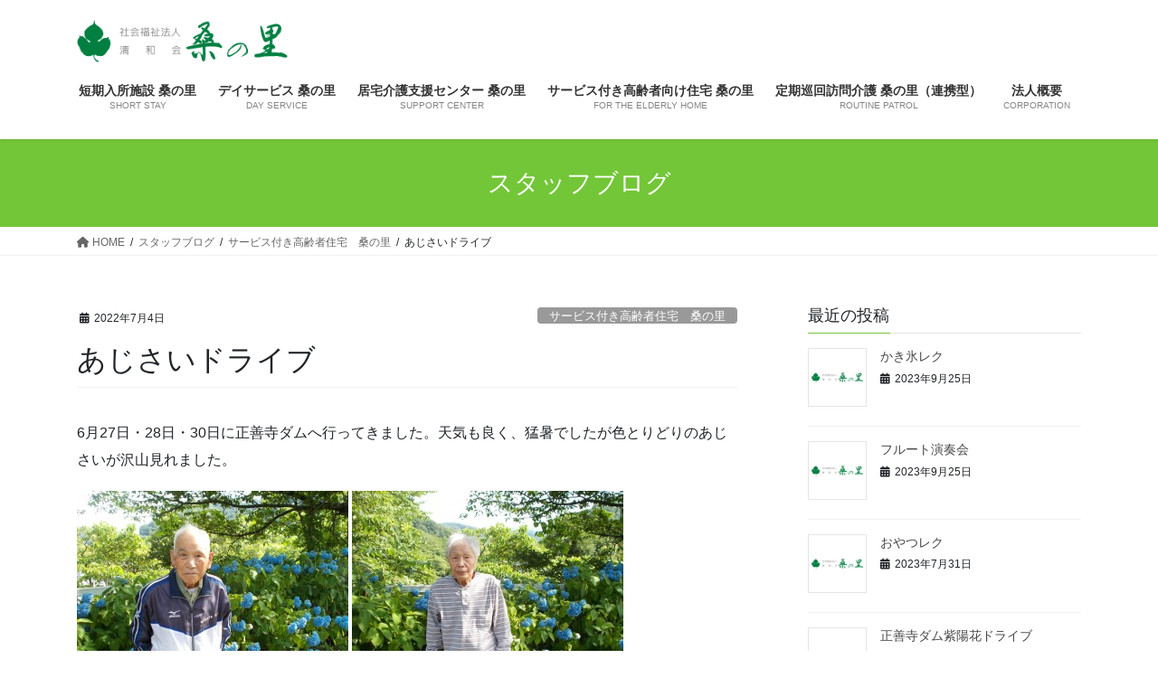

--- FILE ---
content_type: text/html; charset=UTF-8
request_url: https://www.kuwanosato.jp/house/%E3%81%82%E3%81%98%E3%81%95%E3%81%84%E3%83%89%E3%83%A9%E3%82%A4%E3%83%96/
body_size: 12945
content:
<!DOCTYPE html>
<html lang="ja">
<head>
<meta charset="utf-8">
<meta http-equiv="X-UA-Compatible" content="IE=edge">
<meta name="viewport" content="width=device-width, initial-scale=1">

<title>あじさいドライブ | 社会福祉法人 清和会　桑の里</title>
<meta name='robots' content='max-image-preview:large' />
<link rel="alternate" type="application/rss+xml" title="社会福祉法人 清和会　桑の里 &raquo; フィード" href="https://www.kuwanosato.jp/feed/" />
<link rel="alternate" type="application/rss+xml" title="社会福祉法人 清和会　桑の里 &raquo; コメントフィード" href="https://www.kuwanosato.jp/comments/feed/" />
<meta name="description" content="6月27日・28日・30日に正善寺ダムへ行ってきました。天気も良く、猛暑でしたが色とりどりのあじさいが沢山見れました。                  " /><script type="text/javascript">
/* <![CDATA[ */
window._wpemojiSettings = {"baseUrl":"https:\/\/s.w.org\/images\/core\/emoji\/15.0.3\/72x72\/","ext":".png","svgUrl":"https:\/\/s.w.org\/images\/core\/emoji\/15.0.3\/svg\/","svgExt":".svg","source":{"concatemoji":"https:\/\/www.kuwanosato.jp\/wordpress\/wp-includes\/js\/wp-emoji-release.min.js?ver=6.5.7"}};
/*! This file is auto-generated */
!function(i,n){var o,s,e;function c(e){try{var t={supportTests:e,timestamp:(new Date).valueOf()};sessionStorage.setItem(o,JSON.stringify(t))}catch(e){}}function p(e,t,n){e.clearRect(0,0,e.canvas.width,e.canvas.height),e.fillText(t,0,0);var t=new Uint32Array(e.getImageData(0,0,e.canvas.width,e.canvas.height).data),r=(e.clearRect(0,0,e.canvas.width,e.canvas.height),e.fillText(n,0,0),new Uint32Array(e.getImageData(0,0,e.canvas.width,e.canvas.height).data));return t.every(function(e,t){return e===r[t]})}function u(e,t,n){switch(t){case"flag":return n(e,"\ud83c\udff3\ufe0f\u200d\u26a7\ufe0f","\ud83c\udff3\ufe0f\u200b\u26a7\ufe0f")?!1:!n(e,"\ud83c\uddfa\ud83c\uddf3","\ud83c\uddfa\u200b\ud83c\uddf3")&&!n(e,"\ud83c\udff4\udb40\udc67\udb40\udc62\udb40\udc65\udb40\udc6e\udb40\udc67\udb40\udc7f","\ud83c\udff4\u200b\udb40\udc67\u200b\udb40\udc62\u200b\udb40\udc65\u200b\udb40\udc6e\u200b\udb40\udc67\u200b\udb40\udc7f");case"emoji":return!n(e,"\ud83d\udc26\u200d\u2b1b","\ud83d\udc26\u200b\u2b1b")}return!1}function f(e,t,n){var r="undefined"!=typeof WorkerGlobalScope&&self instanceof WorkerGlobalScope?new OffscreenCanvas(300,150):i.createElement("canvas"),a=r.getContext("2d",{willReadFrequently:!0}),o=(a.textBaseline="top",a.font="600 32px Arial",{});return e.forEach(function(e){o[e]=t(a,e,n)}),o}function t(e){var t=i.createElement("script");t.src=e,t.defer=!0,i.head.appendChild(t)}"undefined"!=typeof Promise&&(o="wpEmojiSettingsSupports",s=["flag","emoji"],n.supports={everything:!0,everythingExceptFlag:!0},e=new Promise(function(e){i.addEventListener("DOMContentLoaded",e,{once:!0})}),new Promise(function(t){var n=function(){try{var e=JSON.parse(sessionStorage.getItem(o));if("object"==typeof e&&"number"==typeof e.timestamp&&(new Date).valueOf()<e.timestamp+604800&&"object"==typeof e.supportTests)return e.supportTests}catch(e){}return null}();if(!n){if("undefined"!=typeof Worker&&"undefined"!=typeof OffscreenCanvas&&"undefined"!=typeof URL&&URL.createObjectURL&&"undefined"!=typeof Blob)try{var e="postMessage("+f.toString()+"("+[JSON.stringify(s),u.toString(),p.toString()].join(",")+"));",r=new Blob([e],{type:"text/javascript"}),a=new Worker(URL.createObjectURL(r),{name:"wpTestEmojiSupports"});return void(a.onmessage=function(e){c(n=e.data),a.terminate(),t(n)})}catch(e){}c(n=f(s,u,p))}t(n)}).then(function(e){for(var t in e)n.supports[t]=e[t],n.supports.everything=n.supports.everything&&n.supports[t],"flag"!==t&&(n.supports.everythingExceptFlag=n.supports.everythingExceptFlag&&n.supports[t]);n.supports.everythingExceptFlag=n.supports.everythingExceptFlag&&!n.supports.flag,n.DOMReady=!1,n.readyCallback=function(){n.DOMReady=!0}}).then(function(){return e}).then(function(){var e;n.supports.everything||(n.readyCallback(),(e=n.source||{}).concatemoji?t(e.concatemoji):e.wpemoji&&e.twemoji&&(t(e.twemoji),t(e.wpemoji)))}))}((window,document),window._wpemojiSettings);
/* ]]> */
</script>
<link rel='stylesheet' id='vkExUnit_common_style-css' href='https://www.kuwanosato.jp/wordpress/wp-content/plugins/vk-all-in-one-expansion-unit/assets/css/vkExUnit_style.css?ver=9.98.1.0' type='text/css' media='all' />
<style id='vkExUnit_common_style-inline-css' type='text/css'>
.veu_promotion-alert__content--text { border: 1px solid rgba(0,0,0,0.125); padding: 0.5em 1em; border-radius: var(--vk-size-radius); margin-bottom: var(--vk-margin-block-bottom); font-size: 0.875rem; } /* Alert Content部分に段落タグを入れた場合に最後の段落の余白を0にする */ .veu_promotion-alert__content--text p:last-of-type{ margin-bottom:0; margin-top: 0; }
:root {--ver_page_top_button_url:url(https://www.kuwanosato.jp/wordpress/wp-content/plugins/vk-all-in-one-expansion-unit/assets/images/to-top-btn-icon.svg);}@font-face {font-weight: normal;font-style: normal;font-family: "vk_sns";src: url("https://www.kuwanosato.jp/wordpress/wp-content/plugins/vk-all-in-one-expansion-unit/inc/sns/icons/fonts/vk_sns.eot?-bq20cj");src: url("https://www.kuwanosato.jp/wordpress/wp-content/plugins/vk-all-in-one-expansion-unit/inc/sns/icons/fonts/vk_sns.eot?#iefix-bq20cj") format("embedded-opentype"),url("https://www.kuwanosato.jp/wordpress/wp-content/plugins/vk-all-in-one-expansion-unit/inc/sns/icons/fonts/vk_sns.woff?-bq20cj") format("woff"),url("https://www.kuwanosato.jp/wordpress/wp-content/plugins/vk-all-in-one-expansion-unit/inc/sns/icons/fonts/vk_sns.ttf?-bq20cj") format("truetype"),url("https://www.kuwanosato.jp/wordpress/wp-content/plugins/vk-all-in-one-expansion-unit/inc/sns/icons/fonts/vk_sns.svg?-bq20cj#vk_sns") format("svg");}
</style>
<style id='wp-emoji-styles-inline-css' type='text/css'>

	img.wp-smiley, img.emoji {
		display: inline !important;
		border: none !important;
		box-shadow: none !important;
		height: 1em !important;
		width: 1em !important;
		margin: 0 0.07em !important;
		vertical-align: -0.1em !important;
		background: none !important;
		padding: 0 !important;
	}
</style>
<link rel='stylesheet' id='wp-block-library-css' href='https://www.kuwanosato.jp/wordpress/wp-includes/css/dist/block-library/style.min.css?ver=6.5.7' type='text/css' media='all' />
<style id='wp-block-library-inline-css' type='text/css'>
.vk-cols--reverse{flex-direction:row-reverse}.vk-cols--hasbtn{margin-bottom:0}.vk-cols--hasbtn>.row>.vk_gridColumn_item,.vk-cols--hasbtn>.wp-block-column{position:relative;padding-bottom:3em}.vk-cols--hasbtn>.row>.vk_gridColumn_item>.wp-block-buttons,.vk-cols--hasbtn>.row>.vk_gridColumn_item>.vk_button,.vk-cols--hasbtn>.wp-block-column>.wp-block-buttons,.vk-cols--hasbtn>.wp-block-column>.vk_button{position:absolute;bottom:0;width:100%}.vk-cols--fit.wp-block-columns{gap:0}.vk-cols--fit.wp-block-columns,.vk-cols--fit.wp-block-columns:not(.is-not-stacked-on-mobile){margin-top:0;margin-bottom:0;justify-content:space-between}.vk-cols--fit.wp-block-columns>.wp-block-column *:last-child,.vk-cols--fit.wp-block-columns:not(.is-not-stacked-on-mobile)>.wp-block-column *:last-child{margin-bottom:0}.vk-cols--fit.wp-block-columns>.wp-block-column>.wp-block-cover,.vk-cols--fit.wp-block-columns:not(.is-not-stacked-on-mobile)>.wp-block-column>.wp-block-cover{margin-top:0}.vk-cols--fit.wp-block-columns.has-background,.vk-cols--fit.wp-block-columns:not(.is-not-stacked-on-mobile).has-background{padding:0}@media(max-width: 599px){.vk-cols--fit.wp-block-columns:not(.has-background)>.wp-block-column:not(.has-background),.vk-cols--fit.wp-block-columns:not(.is-not-stacked-on-mobile):not(.has-background)>.wp-block-column:not(.has-background){padding-left:0 !important;padding-right:0 !important}}@media(min-width: 782px){.vk-cols--fit.wp-block-columns .block-editor-block-list__block.wp-block-column:not(:first-child),.vk-cols--fit.wp-block-columns>.wp-block-column:not(:first-child),.vk-cols--fit.wp-block-columns:not(.is-not-stacked-on-mobile) .block-editor-block-list__block.wp-block-column:not(:first-child),.vk-cols--fit.wp-block-columns:not(.is-not-stacked-on-mobile)>.wp-block-column:not(:first-child){margin-left:0}}@media(min-width: 600px)and (max-width: 781px){.vk-cols--fit.wp-block-columns .wp-block-column:nth-child(2n),.vk-cols--fit.wp-block-columns:not(.is-not-stacked-on-mobile) .wp-block-column:nth-child(2n){margin-left:0}.vk-cols--fit.wp-block-columns .wp-block-column:not(:only-child),.vk-cols--fit.wp-block-columns:not(.is-not-stacked-on-mobile) .wp-block-column:not(:only-child){flex-basis:50% !important}}.vk-cols--fit--gap1.wp-block-columns{gap:1px}@media(min-width: 600px)and (max-width: 781px){.vk-cols--fit--gap1.wp-block-columns .wp-block-column:not(:only-child){flex-basis:calc(50% - 1px) !important}}.vk-cols--fit.vk-cols--grid>.block-editor-block-list__block,.vk-cols--fit.vk-cols--grid>.wp-block-column,.vk-cols--fit.vk-cols--grid:not(.is-not-stacked-on-mobile)>.block-editor-block-list__block,.vk-cols--fit.vk-cols--grid:not(.is-not-stacked-on-mobile)>.wp-block-column{flex-basis:50%;box-sizing:border-box}@media(max-width: 599px){.vk-cols--fit.vk-cols--grid.vk-cols--grid--alignfull>.wp-block-column:nth-child(2)>.wp-block-cover,.vk-cols--fit.vk-cols--grid:not(.is-not-stacked-on-mobile).vk-cols--grid--alignfull>.wp-block-column:nth-child(2)>.wp-block-cover{width:100vw;margin-right:calc((100% - 100vw)/2);margin-left:calc((100% - 100vw)/2)}}@media(min-width: 600px){.vk-cols--fit.vk-cols--grid.vk-cols--grid--alignfull>.wp-block-column:nth-child(2)>.wp-block-cover,.vk-cols--fit.vk-cols--grid:not(.is-not-stacked-on-mobile).vk-cols--grid--alignfull>.wp-block-column:nth-child(2)>.wp-block-cover{margin-right:calc(100% - 50vw);width:50vw}}@media(min-width: 600px){.vk-cols--fit.vk-cols--grid.vk-cols--grid--alignfull.vk-cols--reverse>.wp-block-column,.vk-cols--fit.vk-cols--grid:not(.is-not-stacked-on-mobile).vk-cols--grid--alignfull.vk-cols--reverse>.wp-block-column{margin-left:0;margin-right:0}.vk-cols--fit.vk-cols--grid.vk-cols--grid--alignfull.vk-cols--reverse>.wp-block-column:nth-child(2)>.wp-block-cover,.vk-cols--fit.vk-cols--grid:not(.is-not-stacked-on-mobile).vk-cols--grid--alignfull.vk-cols--reverse>.wp-block-column:nth-child(2)>.wp-block-cover{margin-left:calc(100% - 50vw)}}.vk-cols--menu h2,.vk-cols--menu h3,.vk-cols--menu h4,.vk-cols--menu h5{margin-bottom:.2em;text-shadow:#000 0 0 10px}.vk-cols--menu h2:first-child,.vk-cols--menu h3:first-child,.vk-cols--menu h4:first-child,.vk-cols--menu h5:first-child{margin-top:0}.vk-cols--menu p{margin-bottom:1rem;text-shadow:#000 0 0 10px}.vk-cols--menu .wp-block-cover__inner-container:last-child{margin-bottom:0}.vk-cols--fitbnrs .wp-block-column .wp-block-cover:hover img{filter:unset}.vk-cols--fitbnrs .wp-block-column .wp-block-cover:hover{background-color:unset}.vk-cols--fitbnrs .wp-block-column .wp-block-cover:hover .wp-block-cover__image-background{filter:unset !important}.vk-cols--fitbnrs .wp-block-cover__inner-container{position:absolute;height:100%;width:100%}.vk-cols--fitbnrs .vk_button{height:100%;margin:0}.vk-cols--fitbnrs .vk_button .vk_button_btn,.vk-cols--fitbnrs .vk_button .btn{height:100%;width:100%;border:none;box-shadow:none;background-color:unset !important;transition:unset}.vk-cols--fitbnrs .vk_button .vk_button_btn:hover,.vk-cols--fitbnrs .vk_button .btn:hover{transition:unset}.vk-cols--fitbnrs .vk_button .vk_button_btn:after,.vk-cols--fitbnrs .vk_button .btn:after{border:none}.vk-cols--fitbnrs .vk_button .vk_button_link_txt{width:100%;position:absolute;top:50%;left:50%;transform:translateY(-50%) translateX(-50%);font-size:2rem;text-shadow:#000 0 0 10px}.vk-cols--fitbnrs .vk_button .vk_button_link_subCaption{width:100%;position:absolute;top:calc(50% + 2.2em);left:50%;transform:translateY(-50%) translateX(-50%);text-shadow:#000 0 0 10px}@media(min-width: 992px){.vk-cols--media.wp-block-columns{gap:3rem}}.vk-fit-map figure{margin-bottom:0}.vk-fit-map iframe{position:relative;margin-bottom:0;display:block;max-height:400px;width:100vw}.vk-fit-map:is(.alignfull,.alignwide) div{max-width:100%}.vk-table--th--width25 :where(tr>*:first-child){width:25%}.vk-table--th--width30 :where(tr>*:first-child){width:30%}.vk-table--th--width35 :where(tr>*:first-child){width:35%}.vk-table--th--width40 :where(tr>*:first-child){width:40%}.vk-table--th--bg-bright :where(tr>*:first-child){background-color:var(--wp--preset--color--bg-secondary, rgba(0, 0, 0, 0.05))}@media(max-width: 599px){.vk-table--mobile-block :is(th,td){width:100%;display:block}.vk-table--mobile-block.wp-block-table table :is(th,td){border-top:none}}.vk-table--width--th25 :where(tr>*:first-child){width:25%}.vk-table--width--th30 :where(tr>*:first-child){width:30%}.vk-table--width--th35 :where(tr>*:first-child){width:35%}.vk-table--width--th40 :where(tr>*:first-child){width:40%}.no-margin{margin:0}@media(max-width: 599px){.wp-block-image.vk-aligncenter--mobile>.alignright{float:none;margin-left:auto;margin-right:auto}.vk-no-padding-horizontal--mobile{padding-left:0 !important;padding-right:0 !important}}
/* VK Color Palettes */
</style>
<link rel='stylesheet' id='vk-blocks/alert-css' href='https://www.kuwanosato.jp/wordpress/wp-content/plugins/vk-blocks/build/alert/style.css?ver=1.74.0.1' type='text/css' media='all' />
<link rel='stylesheet' id='vk-blocks/ancestor-page-list-css' href='https://www.kuwanosato.jp/wordpress/wp-content/plugins/vk-blocks/build/ancestor-page-list/style.css?ver=1.74.0.1' type='text/css' media='all' />
<link rel='stylesheet' id='vk-blocks/balloon-css' href='https://www.kuwanosato.jp/wordpress/wp-content/plugins/vk-blocks/build/balloon/style.css?ver=1.74.0.1' type='text/css' media='all' />
<link rel='stylesheet' id='vk-blocks/border-box-css' href='https://www.kuwanosato.jp/wordpress/wp-content/plugins/vk-blocks/build/border-box/style.css?ver=1.74.0.1' type='text/css' media='all' />
<link rel='stylesheet' id='vk-blocks/button-css' href='https://www.kuwanosato.jp/wordpress/wp-content/plugins/vk-blocks/build/button/style.css?ver=1.74.0.1' type='text/css' media='all' />
<link rel='stylesheet' id='vk-blocks/faq-css' href='https://www.kuwanosato.jp/wordpress/wp-content/plugins/vk-blocks/build/faq/style.css?ver=1.74.0.1' type='text/css' media='all' />
<link rel='stylesheet' id='vk-blocks/flow-css' href='https://www.kuwanosato.jp/wordpress/wp-content/plugins/vk-blocks/build/flow/style.css?ver=1.74.0.1' type='text/css' media='all' />
<link rel='stylesheet' id='vk-blocks/heading-css' href='https://www.kuwanosato.jp/wordpress/wp-content/plugins/vk-blocks/build/heading/style.css?ver=1.74.0.1' type='text/css' media='all' />
<link rel='stylesheet' id='vk-blocks/icon-css' href='https://www.kuwanosato.jp/wordpress/wp-content/plugins/vk-blocks/build/icon/style.css?ver=1.74.0.1' type='text/css' media='all' />
<link rel='stylesheet' id='vk-blocks/icon-outer-css' href='https://www.kuwanosato.jp/wordpress/wp-content/plugins/vk-blocks/build/icon-outer/style.css?ver=1.74.0.1' type='text/css' media='all' />
<link rel='stylesheet' id='vk-blocks/pr-blocks-css' href='https://www.kuwanosato.jp/wordpress/wp-content/plugins/vk-blocks/build/pr-blocks/style.css?ver=1.74.0.1' type='text/css' media='all' />
<link rel='stylesheet' id='vk-blocks/pr-content-css' href='https://www.kuwanosato.jp/wordpress/wp-content/plugins/vk-blocks/build/pr-content/style.css?ver=1.74.0.1' type='text/css' media='all' />
<link rel='stylesheet' id='vk-swiper-style-css' href='https://www.kuwanosato.jp/wordpress/wp-content/plugins/vk-blocks/vendor/vektor-inc/vk-swiper/src/assets/css/swiper-bundle.min.css?ver=11.0.2' type='text/css' media='all' />
<link rel='stylesheet' id='vk-blocks/slider-css' href='https://www.kuwanosato.jp/wordpress/wp-content/plugins/vk-blocks/build/slider/style.css?ver=1.74.0.1' type='text/css' media='all' />
<link rel='stylesheet' id='vk-blocks/slider-item-css' href='https://www.kuwanosato.jp/wordpress/wp-content/plugins/vk-blocks/build/slider-item/style.css?ver=1.74.0.1' type='text/css' media='all' />
<link rel='stylesheet' id='vk-blocks/spacer-css' href='https://www.kuwanosato.jp/wordpress/wp-content/plugins/vk-blocks/build/spacer/style.css?ver=1.74.0.1' type='text/css' media='all' />
<link rel='stylesheet' id='vk-blocks/staff-css' href='https://www.kuwanosato.jp/wordpress/wp-content/plugins/vk-blocks/build/staff/style.css?ver=1.74.0.1' type='text/css' media='all' />
<style id='classic-theme-styles-inline-css' type='text/css'>
/*! This file is auto-generated */
.wp-block-button__link{color:#fff;background-color:#32373c;border-radius:9999px;box-shadow:none;text-decoration:none;padding:calc(.667em + 2px) calc(1.333em + 2px);font-size:1.125em}.wp-block-file__button{background:#32373c;color:#fff;text-decoration:none}
</style>
<style id='global-styles-inline-css' type='text/css'>
body{--wp--preset--color--black: #000000;--wp--preset--color--cyan-bluish-gray: #abb8c3;--wp--preset--color--white: #ffffff;--wp--preset--color--pale-pink: #f78da7;--wp--preset--color--vivid-red: #cf2e2e;--wp--preset--color--luminous-vivid-orange: #ff6900;--wp--preset--color--luminous-vivid-amber: #fcb900;--wp--preset--color--light-green-cyan: #7bdcb5;--wp--preset--color--vivid-green-cyan: #00d084;--wp--preset--color--pale-cyan-blue: #8ed1fc;--wp--preset--color--vivid-cyan-blue: #0693e3;--wp--preset--color--vivid-purple: #9b51e0;--wp--preset--gradient--vivid-cyan-blue-to-vivid-purple: linear-gradient(135deg,rgba(6,147,227,1) 0%,rgb(155,81,224) 100%);--wp--preset--gradient--light-green-cyan-to-vivid-green-cyan: linear-gradient(135deg,rgb(122,220,180) 0%,rgb(0,208,130) 100%);--wp--preset--gradient--luminous-vivid-amber-to-luminous-vivid-orange: linear-gradient(135deg,rgba(252,185,0,1) 0%,rgba(255,105,0,1) 100%);--wp--preset--gradient--luminous-vivid-orange-to-vivid-red: linear-gradient(135deg,rgba(255,105,0,1) 0%,rgb(207,46,46) 100%);--wp--preset--gradient--very-light-gray-to-cyan-bluish-gray: linear-gradient(135deg,rgb(238,238,238) 0%,rgb(169,184,195) 100%);--wp--preset--gradient--cool-to-warm-spectrum: linear-gradient(135deg,rgb(74,234,220) 0%,rgb(151,120,209) 20%,rgb(207,42,186) 40%,rgb(238,44,130) 60%,rgb(251,105,98) 80%,rgb(254,248,76) 100%);--wp--preset--gradient--blush-light-purple: linear-gradient(135deg,rgb(255,206,236) 0%,rgb(152,150,240) 100%);--wp--preset--gradient--blush-bordeaux: linear-gradient(135deg,rgb(254,205,165) 0%,rgb(254,45,45) 50%,rgb(107,0,62) 100%);--wp--preset--gradient--luminous-dusk: linear-gradient(135deg,rgb(255,203,112) 0%,rgb(199,81,192) 50%,rgb(65,88,208) 100%);--wp--preset--gradient--pale-ocean: linear-gradient(135deg,rgb(255,245,203) 0%,rgb(182,227,212) 50%,rgb(51,167,181) 100%);--wp--preset--gradient--electric-grass: linear-gradient(135deg,rgb(202,248,128) 0%,rgb(113,206,126) 100%);--wp--preset--gradient--midnight: linear-gradient(135deg,rgb(2,3,129) 0%,rgb(40,116,252) 100%);--wp--preset--font-size--small: 13px;--wp--preset--font-size--medium: 20px;--wp--preset--font-size--large: 36px;--wp--preset--font-size--x-large: 42px;--wp--preset--spacing--20: 0.44rem;--wp--preset--spacing--30: 0.67rem;--wp--preset--spacing--40: 1rem;--wp--preset--spacing--50: 1.5rem;--wp--preset--spacing--60: 2.25rem;--wp--preset--spacing--70: 3.38rem;--wp--preset--spacing--80: 5.06rem;--wp--preset--shadow--natural: 6px 6px 9px rgba(0, 0, 0, 0.2);--wp--preset--shadow--deep: 12px 12px 50px rgba(0, 0, 0, 0.4);--wp--preset--shadow--sharp: 6px 6px 0px rgba(0, 0, 0, 0.2);--wp--preset--shadow--outlined: 6px 6px 0px -3px rgba(255, 255, 255, 1), 6px 6px rgba(0, 0, 0, 1);--wp--preset--shadow--crisp: 6px 6px 0px rgba(0, 0, 0, 1);}:where(.is-layout-flex){gap: 0.5em;}:where(.is-layout-grid){gap: 0.5em;}body .is-layout-flex{display: flex;}body .is-layout-flex{flex-wrap: wrap;align-items: center;}body .is-layout-flex > *{margin: 0;}body .is-layout-grid{display: grid;}body .is-layout-grid > *{margin: 0;}:where(.wp-block-columns.is-layout-flex){gap: 2em;}:where(.wp-block-columns.is-layout-grid){gap: 2em;}:where(.wp-block-post-template.is-layout-flex){gap: 1.25em;}:where(.wp-block-post-template.is-layout-grid){gap: 1.25em;}.has-black-color{color: var(--wp--preset--color--black) !important;}.has-cyan-bluish-gray-color{color: var(--wp--preset--color--cyan-bluish-gray) !important;}.has-white-color{color: var(--wp--preset--color--white) !important;}.has-pale-pink-color{color: var(--wp--preset--color--pale-pink) !important;}.has-vivid-red-color{color: var(--wp--preset--color--vivid-red) !important;}.has-luminous-vivid-orange-color{color: var(--wp--preset--color--luminous-vivid-orange) !important;}.has-luminous-vivid-amber-color{color: var(--wp--preset--color--luminous-vivid-amber) !important;}.has-light-green-cyan-color{color: var(--wp--preset--color--light-green-cyan) !important;}.has-vivid-green-cyan-color{color: var(--wp--preset--color--vivid-green-cyan) !important;}.has-pale-cyan-blue-color{color: var(--wp--preset--color--pale-cyan-blue) !important;}.has-vivid-cyan-blue-color{color: var(--wp--preset--color--vivid-cyan-blue) !important;}.has-vivid-purple-color{color: var(--wp--preset--color--vivid-purple) !important;}.has-black-background-color{background-color: var(--wp--preset--color--black) !important;}.has-cyan-bluish-gray-background-color{background-color: var(--wp--preset--color--cyan-bluish-gray) !important;}.has-white-background-color{background-color: var(--wp--preset--color--white) !important;}.has-pale-pink-background-color{background-color: var(--wp--preset--color--pale-pink) !important;}.has-vivid-red-background-color{background-color: var(--wp--preset--color--vivid-red) !important;}.has-luminous-vivid-orange-background-color{background-color: var(--wp--preset--color--luminous-vivid-orange) !important;}.has-luminous-vivid-amber-background-color{background-color: var(--wp--preset--color--luminous-vivid-amber) !important;}.has-light-green-cyan-background-color{background-color: var(--wp--preset--color--light-green-cyan) !important;}.has-vivid-green-cyan-background-color{background-color: var(--wp--preset--color--vivid-green-cyan) !important;}.has-pale-cyan-blue-background-color{background-color: var(--wp--preset--color--pale-cyan-blue) !important;}.has-vivid-cyan-blue-background-color{background-color: var(--wp--preset--color--vivid-cyan-blue) !important;}.has-vivid-purple-background-color{background-color: var(--wp--preset--color--vivid-purple) !important;}.has-black-border-color{border-color: var(--wp--preset--color--black) !important;}.has-cyan-bluish-gray-border-color{border-color: var(--wp--preset--color--cyan-bluish-gray) !important;}.has-white-border-color{border-color: var(--wp--preset--color--white) !important;}.has-pale-pink-border-color{border-color: var(--wp--preset--color--pale-pink) !important;}.has-vivid-red-border-color{border-color: var(--wp--preset--color--vivid-red) !important;}.has-luminous-vivid-orange-border-color{border-color: var(--wp--preset--color--luminous-vivid-orange) !important;}.has-luminous-vivid-amber-border-color{border-color: var(--wp--preset--color--luminous-vivid-amber) !important;}.has-light-green-cyan-border-color{border-color: var(--wp--preset--color--light-green-cyan) !important;}.has-vivid-green-cyan-border-color{border-color: var(--wp--preset--color--vivid-green-cyan) !important;}.has-pale-cyan-blue-border-color{border-color: var(--wp--preset--color--pale-cyan-blue) !important;}.has-vivid-cyan-blue-border-color{border-color: var(--wp--preset--color--vivid-cyan-blue) !important;}.has-vivid-purple-border-color{border-color: var(--wp--preset--color--vivid-purple) !important;}.has-vivid-cyan-blue-to-vivid-purple-gradient-background{background: var(--wp--preset--gradient--vivid-cyan-blue-to-vivid-purple) !important;}.has-light-green-cyan-to-vivid-green-cyan-gradient-background{background: var(--wp--preset--gradient--light-green-cyan-to-vivid-green-cyan) !important;}.has-luminous-vivid-amber-to-luminous-vivid-orange-gradient-background{background: var(--wp--preset--gradient--luminous-vivid-amber-to-luminous-vivid-orange) !important;}.has-luminous-vivid-orange-to-vivid-red-gradient-background{background: var(--wp--preset--gradient--luminous-vivid-orange-to-vivid-red) !important;}.has-very-light-gray-to-cyan-bluish-gray-gradient-background{background: var(--wp--preset--gradient--very-light-gray-to-cyan-bluish-gray) !important;}.has-cool-to-warm-spectrum-gradient-background{background: var(--wp--preset--gradient--cool-to-warm-spectrum) !important;}.has-blush-light-purple-gradient-background{background: var(--wp--preset--gradient--blush-light-purple) !important;}.has-blush-bordeaux-gradient-background{background: var(--wp--preset--gradient--blush-bordeaux) !important;}.has-luminous-dusk-gradient-background{background: var(--wp--preset--gradient--luminous-dusk) !important;}.has-pale-ocean-gradient-background{background: var(--wp--preset--gradient--pale-ocean) !important;}.has-electric-grass-gradient-background{background: var(--wp--preset--gradient--electric-grass) !important;}.has-midnight-gradient-background{background: var(--wp--preset--gradient--midnight) !important;}.has-small-font-size{font-size: var(--wp--preset--font-size--small) !important;}.has-medium-font-size{font-size: var(--wp--preset--font-size--medium) !important;}.has-large-font-size{font-size: var(--wp--preset--font-size--large) !important;}.has-x-large-font-size{font-size: var(--wp--preset--font-size--x-large) !important;}
.wp-block-navigation a:where(:not(.wp-element-button)){color: inherit;}
:where(.wp-block-post-template.is-layout-flex){gap: 1.25em;}:where(.wp-block-post-template.is-layout-grid){gap: 1.25em;}
:where(.wp-block-columns.is-layout-flex){gap: 2em;}:where(.wp-block-columns.is-layout-grid){gap: 2em;}
.wp-block-pullquote{font-size: 1.5em;line-height: 1.6;}
</style>
<link rel='stylesheet' id='flexible-table-block-css' href='https://www.kuwanosato.jp/wordpress/wp-content/plugins/flexible-table-block/build/style-index.css?ver=1715141120' type='text/css' media='all' />
<style id='flexible-table-block-inline-css' type='text/css'>
.wp-block-flexible-table-block-table.wp-block-flexible-table-block-table>table{width:100%;max-width:100%;border-collapse:collapse;}.wp-block-flexible-table-block-table.wp-block-flexible-table-block-table.is-style-stripes tbody tr:nth-child(odd) th{background-color:#f0f0f1;}.wp-block-flexible-table-block-table.wp-block-flexible-table-block-table.is-style-stripes tbody tr:nth-child(odd) td{background-color:#f0f0f1;}.wp-block-flexible-table-block-table.wp-block-flexible-table-block-table.is-style-stripes tbody tr:nth-child(even) th{background-color:#ffffff;}.wp-block-flexible-table-block-table.wp-block-flexible-table-block-table.is-style-stripes tbody tr:nth-child(even) td{background-color:#ffffff;}.wp-block-flexible-table-block-table.wp-block-flexible-table-block-table>table tr th,.wp-block-flexible-table-block-table.wp-block-flexible-table-block-table>table tr td{padding:0.5em;border-width:1px;border-style:solid;border-color:#000000;text-align:left;vertical-align:middle;}.wp-block-flexible-table-block-table.wp-block-flexible-table-block-table>table tr th{background-color:#f0f0f1;}.wp-block-flexible-table-block-table.wp-block-flexible-table-block-table>table tr td{background-color:#ffffff;}@media screen and (min-width:769px){.wp-block-flexible-table-block-table.is-scroll-on-pc{overflow-x:scroll;}.wp-block-flexible-table-block-table.is-scroll-on-pc table{max-width:none;align-self:self-start;}}@media screen and (max-width:768px){.wp-block-flexible-table-block-table.is-scroll-on-mobile{overflow-x:scroll;}.wp-block-flexible-table-block-table.is-scroll-on-mobile table{max-width:none;align-self:self-start;}.wp-block-flexible-table-block-table table.is-stacked-on-mobile th,.wp-block-flexible-table-block-table table.is-stacked-on-mobile td{width:100%!important;display:block;}}
</style>
<link rel='stylesheet' id='veu-cta-css' href='https://www.kuwanosato.jp/wordpress/wp-content/plugins/vk-all-in-one-expansion-unit/inc/call-to-action/package/assets/css/style.css?ver=9.98.1.0' type='text/css' media='all' />
<link rel='stylesheet' id='bootstrap-4-style-css' href='https://www.kuwanosato.jp/wordpress/wp-content/themes/lightning/_g2/library/bootstrap-4/css/bootstrap.min.css?ver=4.5.0' type='text/css' media='all' />
<link rel='stylesheet' id='lightning-common-style-css' href='https://www.kuwanosato.jp/wordpress/wp-content/themes/lightning/_g2/assets/css/common.css?ver=15.23.0' type='text/css' media='all' />
<style id='lightning-common-style-inline-css' type='text/css'>
/* vk-mobile-nav */:root {--vk-mobile-nav-menu-btn-bg-src: url("https://www.kuwanosato.jp/wordpress/wp-content/themes/lightning/_g2/inc/vk-mobile-nav/package/images/vk-menu-btn-black.svg");--vk-mobile-nav-menu-btn-close-bg-src: url("https://www.kuwanosato.jp/wordpress/wp-content/themes/lightning/_g2/inc/vk-mobile-nav/package/images/vk-menu-close-black.svg");--vk-menu-acc-icon-open-black-bg-src: url("https://www.kuwanosato.jp/wordpress/wp-content/themes/lightning/_g2/inc/vk-mobile-nav/package/images/vk-menu-acc-icon-open-black.svg");--vk-menu-acc-icon-open-white-bg-src: url("https://www.kuwanosato.jp/wordpress/wp-content/themes/lightning/_g2/inc/vk-mobile-nav/package/images/vk-menu-acc-icon-open-white.svg");--vk-menu-acc-icon-close-black-bg-src: url("https://www.kuwanosato.jp/wordpress/wp-content/themes/lightning/_g2/inc/vk-mobile-nav/package/images/vk-menu-close-black.svg");--vk-menu-acc-icon-close-white-bg-src: url("https://www.kuwanosato.jp/wordpress/wp-content/themes/lightning/_g2/inc/vk-mobile-nav/package/images/vk-menu-close-white.svg");}
</style>
<link rel='stylesheet' id='lightning-design-style-css' href='https://www.kuwanosato.jp/wordpress/wp-content/themes/lightning/_g2/design-skin/origin2/css/style.css?ver=15.23.0' type='text/css' media='all' />
<style id='lightning-design-style-inline-css' type='text/css'>
:root {--color-key:#73c637;--wp--preset--color--vk-color-primary:#73c637;--color-key-dark:#569927;}
/* ltg common custom */:root {--vk-menu-acc-btn-border-color:#333;--vk-color-primary:#73c637;--vk-color-primary-dark:#569927;--vk-color-primary-vivid:#7fda3d;--color-key:#73c637;--wp--preset--color--vk-color-primary:#73c637;--color-key-dark:#569927;}.veu_color_txt_key { color:#569927 ; }.veu_color_bg_key { background-color:#569927 ; }.veu_color_border_key { border-color:#569927 ; }.btn-default { border-color:#73c637;color:#73c637;}.btn-default:focus,.btn-default:hover { border-color:#73c637;background-color: #73c637; }.wp-block-search__button,.btn-primary { background-color:#73c637;border-color:#569927; }.wp-block-search__button:focus,.wp-block-search__button:hover,.btn-primary:not(:disabled):not(.disabled):active,.btn-primary:focus,.btn-primary:hover { background-color:#569927;border-color:#73c637; }.btn-outline-primary { color : #73c637 ; border-color:#73c637; }.btn-outline-primary:not(:disabled):not(.disabled):active,.btn-outline-primary:focus,.btn-outline-primary:hover { color : #fff; background-color:#73c637;border-color:#569927; }a { color:#73c637; }
.tagcloud a:before { font-family: "Font Awesome 5 Free";content: "\f02b";font-weight: bold; }
.media .media-body .media-heading a:hover { color:#73c637; }@media (min-width: 768px){.gMenu > li:before,.gMenu > li.menu-item-has-children::after { border-bottom-color:#569927 }.gMenu li li { background-color:#569927 }.gMenu li li a:hover { background-color:#73c637; }} /* @media (min-width: 768px) */.page-header { background-color:#73c637; }h2,.mainSection-title { border-top-color:#73c637; }h3:after,.subSection-title:after { border-bottom-color:#73c637; }ul.page-numbers li span.page-numbers.current,.page-link dl .post-page-numbers.current { background-color:#73c637; }.pager li > a { border-color:#73c637;color:#73c637;}.pager li > a:hover { background-color:#73c637;color:#fff;}.siteFooter { border-top-color:#73c637; }dt { border-left-color:#73c637; }:root {--g_nav_main_acc_icon_open_url:url(https://www.kuwanosato.jp/wordpress/wp-content/themes/lightning/_g2/inc/vk-mobile-nav/package/images/vk-menu-acc-icon-open-black.svg);--g_nav_main_acc_icon_close_url: url(https://www.kuwanosato.jp/wordpress/wp-content/themes/lightning/_g2/inc/vk-mobile-nav/package/images/vk-menu-close-black.svg);--g_nav_sub_acc_icon_open_url: url(https://www.kuwanosato.jp/wordpress/wp-content/themes/lightning/_g2/inc/vk-mobile-nav/package/images/vk-menu-acc-icon-open-white.svg);--g_nav_sub_acc_icon_close_url: url(https://www.kuwanosato.jp/wordpress/wp-content/themes/lightning/_g2/inc/vk-mobile-nav/package/images/vk-menu-close-white.svg);}
</style>
<link rel='stylesheet' id='vk-blocks-build-css-css' href='https://www.kuwanosato.jp/wordpress/wp-content/plugins/vk-blocks/build/block-build.css?ver=1.74.0.1' type='text/css' media='all' />
<style id='vk-blocks-build-css-inline-css' type='text/css'>
:root {--vk_flow-arrow: url(https://www.kuwanosato.jp/wordpress/wp-content/plugins/vk-blocks/inc/vk-blocks/images/arrow_bottom.svg);--vk_image-mask-wave01: url(https://www.kuwanosato.jp/wordpress/wp-content/plugins/vk-blocks/inc/vk-blocks/images/wave01.svg);--vk_image-mask-wave02: url(https://www.kuwanosato.jp/wordpress/wp-content/plugins/vk-blocks/inc/vk-blocks/images/wave02.svg);--vk_image-mask-wave03: url(https://www.kuwanosato.jp/wordpress/wp-content/plugins/vk-blocks/inc/vk-blocks/images/wave03.svg);--vk_image-mask-wave04: url(https://www.kuwanosato.jp/wordpress/wp-content/plugins/vk-blocks/inc/vk-blocks/images/wave04.svg);}

	:root {

		--vk-balloon-border-width:1px;

		--vk-balloon-speech-offset:-12px;
	}
	
</style>
<link rel='stylesheet' id='lightning-theme-style-css' href='https://www.kuwanosato.jp/wordpress/wp-content/themes/lightning/style.css?ver=15.23.0' type='text/css' media='all' />
<link rel='stylesheet' id='vk-font-awesome-css' href='https://www.kuwanosato.jp/wordpress/wp-content/themes/lightning/vendor/vektor-inc/font-awesome-versions/src/versions/6/css/all.min.css?ver=6.4.2' type='text/css' media='all' />
<link rel='stylesheet' id='jquery.lightbox.min.css-css' href='https://www.kuwanosato.jp/wordpress/wp-content/plugins/wp-jquery-lightbox/styles/lightbox.min.css?ver=1.5.5' type='text/css' media='all' />
<link rel='stylesheet' id='jqlb-overrides-css' href='https://www.kuwanosato.jp/wordpress/wp-content/plugins/wp-jquery-lightbox/styles/overrides.css?ver=1.5.5' type='text/css' media='all' />
<style id='jqlb-overrides-inline-css' type='text/css'>

		#outerImageContainer {
			box-shadow: 0 0 4px 2px rgba(0,0,0,.2);
		}
		#imageContainer{
			padding: 6px;
		}
		#imageDataContainer {
			box-shadow: ;
		}
		#prevArrow,
		#nextArrow{
			background-color: rgba(255,255,255,.7;
			color: #000000;
		}
</style>
<script type="text/javascript" src="https://www.kuwanosato.jp/wordpress/wp-includes/js/jquery/jquery.min.js?ver=3.7.1" id="jquery-core-js"></script>
<script type="text/javascript" src="https://www.kuwanosato.jp/wordpress/wp-includes/js/jquery/jquery-migrate.min.js?ver=3.4.1" id="jquery-migrate-js"></script>
<link rel="https://api.w.org/" href="https://www.kuwanosato.jp/wp-json/" /><link rel="alternate" type="application/json" href="https://www.kuwanosato.jp/wp-json/wp/v2/posts/4291" /><link rel="EditURI" type="application/rsd+xml" title="RSD" href="https://www.kuwanosato.jp/wordpress/xmlrpc.php?rsd" />
<meta name="generator" content="WordPress 6.5.7" />
<link rel="canonical" href="https://www.kuwanosato.jp/house/%e3%81%82%e3%81%98%e3%81%95%e3%81%84%e3%83%89%e3%83%a9%e3%82%a4%e3%83%96/" />
<link rel='shortlink' href='https://www.kuwanosato.jp/?p=4291' />
<link rel="alternate" type="application/json+oembed" href="https://www.kuwanosato.jp/wp-json/oembed/1.0/embed?url=https%3A%2F%2Fwww.kuwanosato.jp%2Fhouse%2F%25e3%2581%2582%25e3%2581%2598%25e3%2581%2595%25e3%2581%2584%25e3%2583%2589%25e3%2583%25a9%25e3%2582%25a4%25e3%2583%2596%2F" />
<link rel="alternate" type="text/xml+oembed" href="https://www.kuwanosato.jp/wp-json/oembed/1.0/embed?url=https%3A%2F%2Fwww.kuwanosato.jp%2Fhouse%2F%25e3%2581%2582%25e3%2581%2598%25e3%2581%2595%25e3%2581%2584%25e3%2583%2589%25e3%2583%25a9%25e3%2582%25a4%25e3%2583%2596%2F&#038;format=xml" />
<style id="lightning-color-custom-for-plugins" type="text/css">/* ltg theme common */.color_key_bg,.color_key_bg_hover:hover{background-color: #73c637;}.color_key_txt,.color_key_txt_hover:hover{color: #73c637;}.color_key_border,.color_key_border_hover:hover{border-color: #73c637;}.color_key_dark_bg,.color_key_dark_bg_hover:hover{background-color: #569927;}.color_key_dark_txt,.color_key_dark_txt_hover:hover{color: #569927;}.color_key_dark_border,.color_key_dark_border_hover:hover{border-color: #569927;}</style><!-- [ VK All in One Expansion Unit OGP ] -->
<meta property="og:site_name" content="社会福祉法人 清和会　桑の里" />
<meta property="og:url" content="https://www.kuwanosato.jp/house/%e3%81%82%e3%81%98%e3%81%95%e3%81%84%e3%83%89%e3%83%a9%e3%82%a4%e3%83%96/" />
<meta property="og:title" content="あじさいドライブ | 社会福祉法人 清和会　桑の里" />
<meta property="og:description" content="6月27日・28日・30日に正善寺ダムへ行ってきました。天気も良く、猛暑でしたが色とりどりのあじさいが沢山見れました。                  " />
<meta property="og:type" content="article" />
<meta property="og:image" content="https://www.kuwanosato.jp/wordpress/wp-content/uploads/2024/05/thumb.jpg" />
<meta property="og:image:width" content="300" />
<meta property="og:image:height" content="300" />
<!-- [ / VK All in One Expansion Unit OGP ] -->
<!-- [ VK All in One Expansion Unit twitter card ] -->
<meta name="twitter:card" content="summary_large_image">
<meta name="twitter:description" content="6月27日・28日・30日に正善寺ダムへ行ってきました。天気も良く、猛暑でしたが色とりどりのあじさいが沢山見れました。                  ">
<meta name="twitter:title" content="あじさいドライブ | 社会福祉法人 清和会　桑の里">
<meta name="twitter:url" content="https://www.kuwanosato.jp/house/%e3%81%82%e3%81%98%e3%81%95%e3%81%84%e3%83%89%e3%83%a9%e3%82%a4%e3%83%96/">
	<meta name="twitter:image" content="https://www.kuwanosato.jp/wordpress/wp-content/uploads/2024/05/thumb.jpg">
	<meta name="twitter:domain" content="www.kuwanosato.jp">
	<!-- [ / VK All in One Expansion Unit twitter card ] -->
			<style type="text/css" id="wp-custom-css">
			.copySection p:nth-child(2){
	display:none;
}		</style>
		<!-- [ VK All in One Expansion Unit Article Structure Data ] --><script type="application/ld+json">{"@context":"https://schema.org/","@type":"Article","headline":"あじさいドライブ","image":false,"datePublished":"2022-07-04T15:02:22+09:00","dateModified":"2022-07-04T15:02:22+09:00","author":{"@type":"","name":"桑の里","url":"https://www.kuwanosato.jp/","sameAs":""}}</script><!-- [ / VK All in One Expansion Unit Article Structure Data ] -->
</head>
<body class="post-template-default single single-post postid-4291 single-format-standard post-name-%e3%81%82%e3%81%98%e3%81%95%e3%81%84%e3%83%89%e3%83%a9%e3%82%a4%e3%83%96 post-type-post vk-blocks sidebar-fix sidebar-fix-priority-top bootstrap4 device-pc fa_v6_css">
<a class="skip-link screen-reader-text" href="#main">コンテンツへスキップ</a>
<a class="skip-link screen-reader-text" href="#vk-mobile-nav">ナビゲーションに移動</a>
<header class="siteHeader">
		<div class="container siteHeadContainer">
		<div class="navbar-header">
						<p class="navbar-brand siteHeader_logo">
			<a href="https://www.kuwanosato.jp/">
				<span><img src="https://www.kuwanosato.jp/wordpress/wp-content/uploads/2015/07/logo.png" alt="社会福祉法人 清和会　桑の里" /></span>
			</a>
			</p>
					</div>

					<div id="gMenu_outer" class="gMenu_outer">
				<nav class="menu-headernavigation-container"><ul id="menu-headernavigation" class="menu gMenu vk-menu-acc"><li id="menu-item-593" class="menu-item menu-item-type-post_type menu-item-object-page menu-item-has-children"><a href="https://www.kuwanosato.jp/life/"><strong class="gMenu_name">短期入所施設 桑の里</strong><span class="gMenu_description">SHORT STAY</span></a>
<ul class="sub-menu">
	<li id="menu-item-607" class="menu-item menu-item-type-post_type menu-item-object-page"><a href="https://www.kuwanosato.jp/life/price/">ご入所案内と料金</a></li>
	<li id="menu-item-818" class="menu-item menu-item-type-post_type menu-item-object-page"><a href="https://www.kuwanosato.jp/life/faq/">よくあるご質問</a></li>
</ul>
</li>
<li id="menu-item-608" class="menu-item menu-item-type-post_type menu-item-object-page menu-item-has-children"><a href="https://www.kuwanosato.jp/day/"><strong class="gMenu_name">デイサービス 桑の里</strong><span class="gMenu_description">DAY SERVICE</span></a>
<ul class="sub-menu">
	<li id="menu-item-609" class="menu-item menu-item-type-post_type menu-item-object-page"><a href="https://www.kuwanosato.jp/day/day_price/">ご利用料金表</a></li>
</ul>
</li>
<li id="menu-item-610" class="menu-item menu-item-type-post_type menu-item-object-page"><a href="https://www.kuwanosato.jp/center/"><strong class="gMenu_name">居宅介護支援センター 桑の里</strong><span class="gMenu_description">SUPPORT CENTER</span></a></li>
<li id="menu-item-611" class="menu-item menu-item-type-post_type menu-item-object-page menu-item-has-children"><a href="https://www.kuwanosato.jp/house/"><strong class="gMenu_name">サービス付き高齢者向け住宅 桑の里</strong><span class="gMenu_description">FOR THE ELDERLY HOME</span></a>
<ul class="sub-menu">
	<li id="menu-item-612" class="menu-item menu-item-type-post_type menu-item-object-page"><a href="https://www.kuwanosato.jp/house/house_price/">ご利用料金</a></li>
</ul>
</li>
<li id="menu-item-613" class="menu-item menu-item-type-post_type menu-item-object-page"><a href="https://www.kuwanosato.jp/patrol/"><strong class="gMenu_name">定期巡回訪問介護 桑の里（連携型）</strong><span class="gMenu_description">ROUTINE PATROL</span></a></li>
<li id="menu-item-614" class="menu-item menu-item-type-post_type menu-item-object-page menu-item-has-children"><a href="https://www.kuwanosato.jp/company/"><strong class="gMenu_name">法人概要</strong><span class="gMenu_description">CORPORATION</span></a>
<ul class="sub-menu">
	<li id="menu-item-615" class="menu-item menu-item-type-post_type menu-item-object-page"><a href="https://www.kuwanosato.jp/company/financial_results/">決算報告（財務諸表等掲載）</a></li>
	<li id="menu-item-981" class="menu-item menu-item-type-post_type menu-item-object-page"><a href="https://www.kuwanosato.jp/company/%e7%8f%be%e6%b3%81%e5%a0%b1%e5%91%8a%e6%9b%b8/">現況報告書等</a></li>
</ul>
</li>
</ul></nav>			</div>
			</div>
	</header>

<div class="section page-header"><div class="container"><div class="row"><div class="col-md-12">
<div class="page-header_pageTitle">
スタッフブログ</div>
</div></div></div></div><!-- [ /.page-header ] -->


<!-- [ .breadSection ] --><div class="section breadSection"><div class="container"><div class="row"><ol class="breadcrumb" itemscope itemtype="https://schema.org/BreadcrumbList"><li id="panHome" itemprop="itemListElement" itemscope itemtype="http://schema.org/ListItem"><a itemprop="item" href="https://www.kuwanosato.jp/"><span itemprop="name"><i class="fa fa-home"></i> HOME</span></a><meta itemprop="position" content="1" /></li><li itemprop="itemListElement" itemscope itemtype="http://schema.org/ListItem"><a itemprop="item" href="https://www.kuwanosato.jp/blog/"><span itemprop="name">スタッフブログ</span></a><meta itemprop="position" content="2" /></li><li itemprop="itemListElement" itemscope itemtype="http://schema.org/ListItem"><a itemprop="item" href="https://www.kuwanosato.jp/category/house/"><span itemprop="name">サービス付き高齢者住宅　桑の里</span></a><meta itemprop="position" content="3" /></li><li><span>あじさいドライブ</span><meta itemprop="position" content="4" /></li></ol></div></div></div><!-- [ /.breadSection ] -->

<div class="section siteContent">
<div class="container">
<div class="row">

	<div class="col mainSection mainSection-col-two baseSection vk_posts-mainSection" id="main" role="main">
				<article id="post-4291" class="entry entry-full post-4291 post type-post status-publish format-standard has-post-thumbnail hentry category-house">

	
	
		<header class="entry-header">
			<div class="entry-meta">


<span class="published entry-meta_items">2022年7月4日</span>

<span class="entry-meta_items entry-meta_updated entry-meta_hidden">/ 最終更新日時 : <span class="updated">2022年7月4日</span></span>


	
	<span class="vcard author entry-meta_items entry-meta_items_author entry-meta_hidden"><span class="fn">桑の里</span></span>



<span class="entry-meta_items entry-meta_items_term"><a href="https://www.kuwanosato.jp/category/house/" class="btn btn-xs btn-primary entry-meta_items_term_button" style="background-color:#999999;border:none;">サービス付き高齢者住宅　桑の里</a></span>
</div>
				<h1 class="entry-title">
											あじさいドライブ									</h1>
		</header>

	
	
	<div class="entry-body">
				<p>6月27日・28日・30日に正善寺ダムへ行ってきました。天気も良く、猛暑でしたが色とりどりのあじさいが沢山見れました。</p>
<p><a href="http://www.kuwanosato.jp/wordpress/wp-content/uploads/2022/07/DSCN1034-e1656914152403.jpg" rel="lightbox[4291]"><img fetchpriority="high" decoding="async" class="alignnone size-medium wp-image-4257" src="http://www.kuwanosato.jp/wordpress/wp-content/uploads/2022/07/DSCN1034-300x225.jpg" alt="DSCN1034" width="300" height="225" /></a> <a href="http://www.kuwanosato.jp/wordpress/wp-content/uploads/2022/07/DSCN1035-e1656914139360.jpg" rel="lightbox[4291]"><img decoding="async" class="alignnone size-medium wp-image-4258" src="http://www.kuwanosato.jp/wordpress/wp-content/uploads/2022/07/DSCN1035-300x225.jpg" alt="DSCN1035" width="300" height="225" /></a> <a href="http://www.kuwanosato.jp/wordpress/wp-content/uploads/2022/07/DSCN1036-e1656914130918.jpg" rel="lightbox[4291]"><img decoding="async" class="alignnone size-medium wp-image-4259" src="http://www.kuwanosato.jp/wordpress/wp-content/uploads/2022/07/DSCN1036-300x225.jpg" alt="DSCN1036" width="300" height="225" /></a> <a href="http://www.kuwanosato.jp/wordpress/wp-content/uploads/2022/07/DSCN1037-e1656914120934.jpg" rel="lightbox[4291]"><img loading="lazy" decoding="async" class="alignnone size-medium wp-image-4260" src="http://www.kuwanosato.jp/wordpress/wp-content/uploads/2022/07/DSCN1037-300x225.jpg" alt="DSCN1037" width="300" height="225" /></a> <a href="http://www.kuwanosato.jp/wordpress/wp-content/uploads/2022/07/DSCN1044-e1656914104557.jpg" rel="lightbox[4291]"><img loading="lazy" decoding="async" class="alignnone size-medium wp-image-4267" src="http://www.kuwanosato.jp/wordpress/wp-content/uploads/2022/07/DSCN1044-300x225.jpg" alt="DSCN1044" width="300" height="225" /></a> <a href="http://www.kuwanosato.jp/wordpress/wp-content/uploads/2022/07/DSCN1045-e1656914093883.jpg" rel="lightbox[4291]"><img loading="lazy" decoding="async" class="alignnone size-medium wp-image-4268" src="http://www.kuwanosato.jp/wordpress/wp-content/uploads/2022/07/DSCN1045-300x225.jpg" alt="DSCN1045" width="300" height="225" /></a> <a href="http://www.kuwanosato.jp/wordpress/wp-content/uploads/2022/07/DSCN1046-e1656914082667.jpg" rel="lightbox[4291]"><img loading="lazy" decoding="async" class="alignnone size-medium wp-image-4269" src="http://www.kuwanosato.jp/wordpress/wp-content/uploads/2022/07/DSCN1046-300x225.jpg" alt="DSCN1046" width="300" height="225" /></a> <a href="http://www.kuwanosato.jp/wordpress/wp-content/uploads/2022/07/DSCN1051-e1656914035452.jpg" rel="lightbox[4291]"><img loading="lazy" decoding="async" class="alignnone size-medium wp-image-4274" src="http://www.kuwanosato.jp/wordpress/wp-content/uploads/2022/07/DSCN1051-300x225.jpg" alt="DSCN1051" width="300" height="225" /></a> <a href="http://www.kuwanosato.jp/wordpress/wp-content/uploads/2022/07/DSCN1052-e1656914290712.jpg" rel="lightbox[4291]"><img loading="lazy" decoding="async" class="alignnone size-medium wp-image-4275" src="http://www.kuwanosato.jp/wordpress/wp-content/uploads/2022/07/DSCN1052-300x225.jpg" alt="DSCN1052" width="300" height="225" /></a> <a href="http://www.kuwanosato.jp/wordpress/wp-content/uploads/2022/07/DSCN1053-e1656914274618.jpg" rel="lightbox[4291]"><img loading="lazy" decoding="async" class="alignnone size-medium wp-image-4276" src="http://www.kuwanosato.jp/wordpress/wp-content/uploads/2022/07/DSCN1053-300x225.jpg" alt="DSCN1053" width="300" height="225" /></a> <a href="http://www.kuwanosato.jp/wordpress/wp-content/uploads/2022/07/DSCN1054-e1656914266371.jpg" rel="lightbox[4291]"><img loading="lazy" decoding="async" class="alignnone size-medium wp-image-4277" src="http://www.kuwanosato.jp/wordpress/wp-content/uploads/2022/07/DSCN1054-300x225.jpg" alt="DSCN1054" width="300" height="225" /></a> <a href="http://www.kuwanosato.jp/wordpress/wp-content/uploads/2022/07/DSCN1023-e1656914217543.jpg" rel="lightbox[4291]"><img loading="lazy" decoding="async" class="alignnone size-medium wp-image-4283" src="http://www.kuwanosato.jp/wordpress/wp-content/uploads/2022/07/DSCN1023-300x225.jpg" alt="DSCN1023" width="300" height="225" /></a> <a href="http://www.kuwanosato.jp/wordpress/wp-content/uploads/2022/07/DSCN1025-e1656914195894.jpg" rel="lightbox[4291]"><img loading="lazy" decoding="async" class="alignnone size-medium wp-image-4285" src="http://www.kuwanosato.jp/wordpress/wp-content/uploads/2022/07/DSCN1025-300x225.jpg" alt="DSCN1025" width="300" height="225" /></a> <a href="http://www.kuwanosato.jp/wordpress/wp-content/uploads/2022/07/DSCN1026-e1656914186552.jpg" rel="lightbox[4291]"><img loading="lazy" decoding="async" class="alignnone size-medium wp-image-4286" src="http://www.kuwanosato.jp/wordpress/wp-content/uploads/2022/07/DSCN1026-300x225.jpg" alt="DSCN1026" width="300" height="225" /></a> <a href="http://www.kuwanosato.jp/wordpress/wp-content/uploads/2022/07/DSCN1027-e1656914178525.jpg" rel="lightbox[4291]"><img loading="lazy" decoding="async" class="alignnone size-medium wp-image-4287" src="http://www.kuwanosato.jp/wordpress/wp-content/uploads/2022/07/DSCN1027-300x225.jpg" alt="DSCN1027" width="300" height="225" /></a> <a href="http://www.kuwanosato.jp/wordpress/wp-content/uploads/2022/07/DSCN1028-e1656914170626.jpg" rel="lightbox[4291]"><img loading="lazy" decoding="async" class="alignnone size-medium wp-image-4288" src="http://www.kuwanosato.jp/wordpress/wp-content/uploads/2022/07/DSCN1028-300x225.jpg" alt="DSCN1028" width="300" height="225" /></a> <a href="http://www.kuwanosato.jp/wordpress/wp-content/uploads/2022/07/DSCN1029-e1656914162409.jpg" rel="lightbox[4291]"><img loading="lazy" decoding="async" class="alignnone size-medium wp-image-4289" src="http://www.kuwanosato.jp/wordpress/wp-content/uploads/2022/07/DSCN1029-300x225.jpg" alt="DSCN1029" width="300" height="225" /></a> <a href="http://www.kuwanosato.jp/wordpress/wp-content/uploads/2022/07/DSCN1047-e1656914063991.jpg" rel="lightbox[4291]"><img loading="lazy" decoding="async" class="alignnone size-medium wp-image-4270" src="http://www.kuwanosato.jp/wordpress/wp-content/uploads/2022/07/DSCN1047-300x225.jpg" alt="DSCN1047" width="300" height="225" /></a> <a href="http://www.kuwanosato.jp/wordpress/wp-content/uploads/2022/07/DSCN1050-e1656914048433.jpg" rel="lightbox[4291]"><img loading="lazy" decoding="async" class="alignnone size-medium wp-image-4273" src="http://www.kuwanosato.jp/wordpress/wp-content/uploads/2022/07/DSCN1050-300x225.jpg" alt="DSCN1050" width="300" height="225" /></a></p>
<div class="veu_socialSet veu_socialSet-position-after veu_contentAddSection"><script>window.twttr=(function(d,s,id){var js,fjs=d.getElementsByTagName(s)[0],t=window.twttr||{};if(d.getElementById(id))return t;js=d.createElement(s);js.id=id;js.src="https://platform.twitter.com/widgets.js";fjs.parentNode.insertBefore(js,fjs);t._e=[];t.ready=function(f){t._e.push(f);};return t;}(document,"script","twitter-wjs"));</script><ul><li class="sb_facebook sb_icon"><a class="sb_icon_inner" href="//www.facebook.com/sharer.php?src=bm&u=https%3A%2F%2Fwww.kuwanosato.jp%2Fhouse%2F%25e3%2581%2582%25e3%2581%2598%25e3%2581%2595%25e3%2581%2584%25e3%2583%2589%25e3%2583%25a9%25e3%2582%25a4%25e3%2583%2596%2F&amp;t=%E3%81%82%E3%81%98%E3%81%95%E3%81%84%E3%83%89%E3%83%A9%E3%82%A4%E3%83%96%20%7C%20%E7%A4%BE%E4%BC%9A%E7%A6%8F%E7%A5%89%E6%B3%95%E4%BA%BA%20%E6%B8%85%E5%92%8C%E4%BC%9A%E3%80%80%E6%A1%91%E3%81%AE%E9%87%8C" target="_blank" onclick="window.open(this.href,'FBwindow','width=650,height=450,menubar=no,toolbar=no,scrollbars=yes');return false;"><span class="vk_icon_w_r_sns_fb icon_sns"></span><span class="sns_txt">Facebook</span><span class="veu_count_sns_fb"></span></a></li><li class="sb_x_twitter sb_icon"><a class="sb_icon_inner" href="//twitter.com/intent/tweet?url=https%3A%2F%2Fwww.kuwanosato.jp%2Fhouse%2F%25e3%2581%2582%25e3%2581%2598%25e3%2581%2595%25e3%2581%2584%25e3%2583%2589%25e3%2583%25a9%25e3%2582%25a4%25e3%2583%2596%2F&amp;text=%E3%81%82%E3%81%98%E3%81%95%E3%81%84%E3%83%89%E3%83%A9%E3%82%A4%E3%83%96%20%7C%20%E7%A4%BE%E4%BC%9A%E7%A6%8F%E7%A5%89%E6%B3%95%E4%BA%BA%20%E6%B8%85%E5%92%8C%E4%BC%9A%E3%80%80%E6%A1%91%E3%81%AE%E9%87%8C" target="_blank" ><span class="vk_icon_w_r_sns_x_twitter icon_sns"></span><span class="sns_txt">X</span></a></li><li class="sb_copy sb_icon"><button class="copy-button sb_icon_inner"data-clipboard-text="あじさいドライブ | 社会福祉法人 清和会　桑の里 https://www.kuwanosato.jp/house/%e3%81%82%e3%81%98%e3%81%95%e3%81%84%e3%83%89%e3%83%a9%e3%82%a4%e3%83%96/"><span class="vk_icon_w_r_sns_copy icon_sns"><i class="fas fa-copy"></i></span><span class="sns_txt">Copy</span></button></li></ul></div><!-- [ /.socialSet ] -->			</div>

	
	
	
	
		<div class="entry-footer">

			<div class="entry-meta-dataList"><dl><dt>カテゴリー</dt><dd><a href="https://www.kuwanosato.jp/category/house/">サービス付き高齢者住宅　桑の里</a></dd></dl></div>
		</div><!-- [ /.entry-footer ] -->
	
	
			
	
		
		
		
		
	
	
</article><!-- [ /#post-4291 ] -->


	<div class="vk_posts postNextPrev">

		<div id="post-4247" class="vk_post vk_post-postType-post card card-post card-horizontal card-sm vk_post-col-xs-12 vk_post-col-sm-12 vk_post-col-md-6 post-4247 post type-post status-publish format-standard has-post-thumbnail hentry category-house"><div class="card-horizontal-inner-row"><div class="vk_post-col-5 col-5 card-img-outer"><div class="vk_post_imgOuter" style="background-image:url(https://www.kuwanosato.jp/wordpress/wp-content/uploads/2024/05/thumb.jpg)"><a href="https://www.kuwanosato.jp/house/%e3%83%97%e3%83%a9%e3%83%b3%e3%82%bf%e3%83%bc%e8%8f%9c%e5%9c%92%e4%bd%9c%e3%82%8a/"><div class="card-img-overlay"><span class="vk_post_imgOuter_singleTermLabel" style="color:#fff;background-color:#999999">サービス付き高齢者住宅　桑の里</span></div><img src="https://www.kuwanosato.jp/wordpress/wp-content/uploads/2024/05/thumb.jpg" class="vk_post_imgOuter_img card-img card-img-use-bg wp-post-image" sizes="(max-width: 300px) 100vw, 300px" /></a></div><!-- [ /.vk_post_imgOuter ] --></div><!-- /.col --><div class="vk_post-col-7 col-7"><div class="vk_post_body card-body"><p class="postNextPrev_label">前の記事</p><h5 class="vk_post_title card-title"><a href="https://www.kuwanosato.jp/house/%e3%83%97%e3%83%a9%e3%83%b3%e3%82%bf%e3%83%bc%e8%8f%9c%e5%9c%92%e4%bd%9c%e3%82%8a/">プランター菜園作り</a></h5><div class="vk_post_date card-date published">2022年6月2日</div></div><!-- [ /.card-body ] --></div><!-- /.col --></div><!-- [ /.row ] --></div><!-- [ /.card ] -->
		<div id="post-4317" class="vk_post vk_post-postType-post card card-post card-horizontal card-sm vk_post-col-xs-12 vk_post-col-sm-12 vk_post-col-md-6 card-horizontal-reverse postNextPrev_next post-4317 post type-post status-publish format-standard has-post-thumbnail hentry category-life"><div class="card-horizontal-inner-row"><div class="vk_post-col-5 col-5 card-img-outer"><div class="vk_post_imgOuter" style="background-image:url(https://www.kuwanosato.jp/wordpress/wp-content/uploads/2024/05/thumb.jpg)"><a href="https://www.kuwanosato.jp/life/%e6%96%b0%e5%b9%b4%e4%bc%9a-5/"><div class="card-img-overlay"><span class="vk_post_imgOuter_singleTermLabel" style="color:#fff;background-color:#999999">短期入居施設　桑の里</span></div><img src="https://www.kuwanosato.jp/wordpress/wp-content/uploads/2024/05/thumb.jpg" class="vk_post_imgOuter_img card-img card-img-use-bg wp-post-image" sizes="(max-width: 300px) 100vw, 300px" /></a></div><!-- [ /.vk_post_imgOuter ] --></div><!-- /.col --><div class="vk_post-col-7 col-7"><div class="vk_post_body card-body"><p class="postNextPrev_label">次の記事</p><h5 class="vk_post_title card-title"><a href="https://www.kuwanosato.jp/life/%e6%96%b0%e5%b9%b4%e4%bc%9a-5/">新年会</a></h5><div class="vk_post_date card-date published">2023年1月12日</div></div><!-- [ /.card-body ] --></div><!-- /.col --></div><!-- [ /.row ] --></div><!-- [ /.card ] -->
		</div>
					</div><!-- [ /.mainSection ] -->

			<div class="col subSection sideSection sideSection-col-two baseSection">
						

<aside class="widget widget_postlist">
<h1 class="subSection-title">最近の投稿</h1>

  <div class="media">

	
	  <div class="media-left postList_thumbnail">
		<a href="https://www.kuwanosato.jp/house/%e3%81%8b%e3%81%8d%e6%b0%b7%e3%83%ac%e3%82%af/">
		<img width="150" height="150" src="https://www.kuwanosato.jp/wordpress/wp-content/uploads/2024/05/thumb-150x150.jpg" class="attachment-thumbnail size-thumbnail wp-post-image" alt="" decoding="async" loading="lazy" srcset="https://www.kuwanosato.jp/wordpress/wp-content/uploads/2024/05/thumb-150x150.jpg 150w, https://www.kuwanosato.jp/wordpress/wp-content/uploads/2024/05/thumb.jpg 300w" sizes="(max-width: 150px) 100vw, 150px" />		</a>
	  </div>

	
	<div class="media-body">
	  <h4 class="media-heading"><a href="https://www.kuwanosato.jp/house/%e3%81%8b%e3%81%8d%e6%b0%b7%e3%83%ac%e3%82%af/">かき氷レク</a></h4>
	  <div class="published entry-meta_items">2023年9月25日</div>
	</div>
  </div>


  <div class="media">

	
	  <div class="media-left postList_thumbnail">
		<a href="https://www.kuwanosato.jp/house/%e3%83%95%e3%83%ab%e3%83%bc%e3%83%88%e6%bc%94%e5%a5%8f%e4%bc%9a/">
		<img width="150" height="150" src="https://www.kuwanosato.jp/wordpress/wp-content/uploads/2024/05/thumb-150x150.jpg" class="attachment-thumbnail size-thumbnail wp-post-image" alt="" decoding="async" loading="lazy" srcset="https://www.kuwanosato.jp/wordpress/wp-content/uploads/2024/05/thumb-150x150.jpg 150w, https://www.kuwanosato.jp/wordpress/wp-content/uploads/2024/05/thumb.jpg 300w" sizes="(max-width: 150px) 100vw, 150px" />		</a>
	  </div>

	
	<div class="media-body">
	  <h4 class="media-heading"><a href="https://www.kuwanosato.jp/house/%e3%83%95%e3%83%ab%e3%83%bc%e3%83%88%e6%bc%94%e5%a5%8f%e4%bc%9a/">フルート演奏会</a></h4>
	  <div class="published entry-meta_items">2023年9月25日</div>
	</div>
  </div>


  <div class="media">

	
	  <div class="media-left postList_thumbnail">
		<a href="https://www.kuwanosato.jp/house/4465/">
		<img width="150" height="150" src="https://www.kuwanosato.jp/wordpress/wp-content/uploads/2024/05/thumb-150x150.jpg" class="attachment-thumbnail size-thumbnail wp-post-image" alt="" decoding="async" loading="lazy" srcset="https://www.kuwanosato.jp/wordpress/wp-content/uploads/2024/05/thumb-150x150.jpg 150w, https://www.kuwanosato.jp/wordpress/wp-content/uploads/2024/05/thumb.jpg 300w" sizes="(max-width: 150px) 100vw, 150px" />		</a>
	  </div>

	
	<div class="media-body">
	  <h4 class="media-heading"><a href="https://www.kuwanosato.jp/house/4465/">おやつレク</a></h4>
	  <div class="published entry-meta_items">2023年7月31日</div>
	</div>
  </div>


  <div class="media">

	
	  <div class="media-left postList_thumbnail">
		<a href="https://www.kuwanosato.jp/house/%e6%ad%a3%e5%96%84%e5%af%ba%e3%83%80%e3%83%a0%e7%b4%ab%e9%99%bd%e8%8a%b1%e3%83%89%e3%83%a9%e3%82%a4%e3%83%96/">
		<img width="150" height="150" src="https://www.kuwanosato.jp/wordpress/wp-content/uploads/2024/05/thumb-150x150.jpg" class="attachment-thumbnail size-thumbnail wp-post-image" alt="" decoding="async" loading="lazy" srcset="https://www.kuwanosato.jp/wordpress/wp-content/uploads/2024/05/thumb-150x150.jpg 150w, https://www.kuwanosato.jp/wordpress/wp-content/uploads/2024/05/thumb.jpg 300w" sizes="(max-width: 150px) 100vw, 150px" />		</a>
	  </div>

	
	<div class="media-body">
	  <h4 class="media-heading"><a href="https://www.kuwanosato.jp/house/%e6%ad%a3%e5%96%84%e5%af%ba%e3%83%80%e3%83%a0%e7%b4%ab%e9%99%bd%e8%8a%b1%e3%83%89%e3%83%a9%e3%82%a4%e3%83%96/">正善寺ダム紫陽花ドライブ</a></h4>
	  <div class="published entry-meta_items">2023年6月28日</div>
	</div>
  </div>


  <div class="media">

	
	  <div class="media-left postList_thumbnail">
		<a href="https://www.kuwanosato.jp/house/%e3%83%97%e3%83%a9%e3%83%b3%e3%82%bf%e3%83%bc%e8%8f%9c%e5%9c%92-2/">
		<img width="150" height="150" src="https://www.kuwanosato.jp/wordpress/wp-content/uploads/2024/05/thumb-150x150.jpg" class="attachment-thumbnail size-thumbnail wp-post-image" alt="" decoding="async" loading="lazy" srcset="https://www.kuwanosato.jp/wordpress/wp-content/uploads/2024/05/thumb-150x150.jpg 150w, https://www.kuwanosato.jp/wordpress/wp-content/uploads/2024/05/thumb.jpg 300w" sizes="(max-width: 150px) 100vw, 150px" />		</a>
	  </div>

	
	<div class="media-body">
	  <h4 class="media-heading"><a href="https://www.kuwanosato.jp/house/%e3%83%97%e3%83%a9%e3%83%b3%e3%82%bf%e3%83%bc%e8%8f%9c%e5%9c%92-2/">プランター菜園</a></h4>
	  <div class="published entry-meta_items">2023年5月30日</div>
	</div>
  </div>


  <div class="media">

	
	  <div class="media-left postList_thumbnail">
		<a href="https://www.kuwanosato.jp/house/%e3%81%8a%e8%8a%b1%e8%a6%8b%e3%83%89%e3%83%a9%e3%82%a4%e3%83%96-6/">
		<img width="150" height="150" src="https://www.kuwanosato.jp/wordpress/wp-content/uploads/2024/05/thumb-150x150.jpg" class="attachment-thumbnail size-thumbnail wp-post-image" alt="" decoding="async" loading="lazy" srcset="https://www.kuwanosato.jp/wordpress/wp-content/uploads/2024/05/thumb-150x150.jpg 150w, https://www.kuwanosato.jp/wordpress/wp-content/uploads/2024/05/thumb.jpg 300w" sizes="(max-width: 150px) 100vw, 150px" />		</a>
	  </div>

	
	<div class="media-body">
	  <h4 class="media-heading"><a href="https://www.kuwanosato.jp/house/%e3%81%8a%e8%8a%b1%e8%a6%8b%e3%83%89%e3%83%a9%e3%82%a4%e3%83%96-6/">お花見ドライブ</a></h4>
	  <div class="published entry-meta_items">2023年4月20日</div>
	</div>
  </div>


  <div class="media">

	
	  <div class="media-left postList_thumbnail">
		<a href="https://www.kuwanosato.jp/life/%e6%96%b0%e5%b9%b4%e4%bc%9a-5/">
		<img width="150" height="150" src="https://www.kuwanosato.jp/wordpress/wp-content/uploads/2024/05/thumb-150x150.jpg" class="attachment-thumbnail size-thumbnail wp-post-image" alt="" decoding="async" loading="lazy" srcset="https://www.kuwanosato.jp/wordpress/wp-content/uploads/2024/05/thumb-150x150.jpg 150w, https://www.kuwanosato.jp/wordpress/wp-content/uploads/2024/05/thumb.jpg 300w" sizes="(max-width: 150px) 100vw, 150px" />		</a>
	  </div>

	
	<div class="media-body">
	  <h4 class="media-heading"><a href="https://www.kuwanosato.jp/life/%e6%96%b0%e5%b9%b4%e4%bc%9a-5/">新年会</a></h4>
	  <div class="published entry-meta_items">2023年1月12日</div>
	</div>
  </div>


  <div class="media">

	
	  <div class="media-left postList_thumbnail">
		<a href="https://www.kuwanosato.jp/house/%e3%81%82%e3%81%98%e3%81%95%e3%81%84%e3%83%89%e3%83%a9%e3%82%a4%e3%83%96/">
		<img width="150" height="150" src="https://www.kuwanosato.jp/wordpress/wp-content/uploads/2024/05/thumb-150x150.jpg" class="attachment-thumbnail size-thumbnail wp-post-image" alt="" decoding="async" loading="lazy" srcset="https://www.kuwanosato.jp/wordpress/wp-content/uploads/2024/05/thumb-150x150.jpg 150w, https://www.kuwanosato.jp/wordpress/wp-content/uploads/2024/05/thumb.jpg 300w" sizes="(max-width: 150px) 100vw, 150px" />		</a>
	  </div>

	
	<div class="media-body">
	  <h4 class="media-heading"><a href="https://www.kuwanosato.jp/house/%e3%81%82%e3%81%98%e3%81%95%e3%81%84%e3%83%89%e3%83%a9%e3%82%a4%e3%83%96/">あじさいドライブ</a></h4>
	  <div class="published entry-meta_items">2022年7月4日</div>
	</div>
  </div>


  <div class="media">

	
	  <div class="media-left postList_thumbnail">
		<a href="https://www.kuwanosato.jp/house/%e3%83%97%e3%83%a9%e3%83%b3%e3%82%bf%e3%83%bc%e8%8f%9c%e5%9c%92%e4%bd%9c%e3%82%8a/">
		<img width="150" height="150" src="https://www.kuwanosato.jp/wordpress/wp-content/uploads/2024/05/thumb-150x150.jpg" class="attachment-thumbnail size-thumbnail wp-post-image" alt="" decoding="async" loading="lazy" srcset="https://www.kuwanosato.jp/wordpress/wp-content/uploads/2024/05/thumb-150x150.jpg 150w, https://www.kuwanosato.jp/wordpress/wp-content/uploads/2024/05/thumb.jpg 300w" sizes="(max-width: 150px) 100vw, 150px" />		</a>
	  </div>

	
	<div class="media-body">
	  <h4 class="media-heading"><a href="https://www.kuwanosato.jp/house/%e3%83%97%e3%83%a9%e3%83%b3%e3%82%bf%e3%83%bc%e8%8f%9c%e5%9c%92%e4%bd%9c%e3%82%8a/">プランター菜園作り</a></h4>
	  <div class="published entry-meta_items">2022年6月2日</div>
	</div>
  </div>


  <div class="media">

	
	  <div class="media-left postList_thumbnail">
		<a href="https://www.kuwanosato.jp/day/%e3%83%97%e3%83%a9%e3%83%b3%e3%82%bf%e3%83%bc%e8%8f%9c%e5%9c%92/">
		<img width="150" height="150" src="https://www.kuwanosato.jp/wordpress/wp-content/uploads/2024/05/thumb-150x150.jpg" class="attachment-thumbnail size-thumbnail wp-post-image" alt="" decoding="async" loading="lazy" srcset="https://www.kuwanosato.jp/wordpress/wp-content/uploads/2024/05/thumb-150x150.jpg 150w, https://www.kuwanosato.jp/wordpress/wp-content/uploads/2024/05/thumb.jpg 300w" sizes="(max-width: 150px) 100vw, 150px" />		</a>
	  </div>

	
	<div class="media-body">
	  <h4 class="media-heading"><a href="https://www.kuwanosato.jp/day/%e3%83%97%e3%83%a9%e3%83%b3%e3%82%bf%e3%83%bc%e8%8f%9c%e5%9c%92/">プランター菜園</a></h4>
	  <div class="published entry-meta_items">2022年5月10日</div>
	</div>
  </div>

</aside>

<aside class="widget widget_categories widget_link_list">
<nav class="localNav">
<h1 class="subSection-title">カテゴリー</h1>
<ul>
		<li class="cat-item cat-item-1"><a href="https://www.kuwanosato.jp/category/life/">短期入居施設　桑の里</a>
</li>
	<li class="cat-item cat-item-16"><a href="https://www.kuwanosato.jp/category/day/">デイサービス　桑の里</a>
</li>
	<li class="cat-item cat-item-17"><a href="https://www.kuwanosato.jp/category/house/">サービス付き高齢者住宅　桑の里</a>
</li>
</ul>
</nav>
</aside>

<aside class="widget widget_archive widget_link_list">
<nav class="localNav">
<h1 class="subSection-title">アーカイブ</h1>
<ul>
		<li><a href='https://www.kuwanosato.jp/2023/09/'>2023年9月</a></li>
	<li><a href='https://www.kuwanosato.jp/2023/07/'>2023年7月</a></li>
	<li><a href='https://www.kuwanosato.jp/2023/06/'>2023年6月</a></li>
	<li><a href='https://www.kuwanosato.jp/2023/05/'>2023年5月</a></li>
	<li><a href='https://www.kuwanosato.jp/2023/04/'>2023年4月</a></li>
	<li><a href='https://www.kuwanosato.jp/2023/01/'>2023年1月</a></li>
	<li><a href='https://www.kuwanosato.jp/2022/07/'>2022年7月</a></li>
	<li><a href='https://www.kuwanosato.jp/2022/06/'>2022年6月</a></li>
	<li><a href='https://www.kuwanosato.jp/2022/05/'>2022年5月</a></li>
	<li><a href='https://www.kuwanosato.jp/2022/04/'>2022年4月</a></li>
	<li><a href='https://www.kuwanosato.jp/2022/03/'>2022年3月</a></li>
	<li><a href='https://www.kuwanosato.jp/2022/02/'>2022年2月</a></li>
	<li><a href='https://www.kuwanosato.jp/2022/01/'>2022年1月</a></li>
	<li><a href='https://www.kuwanosato.jp/2021/11/'>2021年11月</a></li>
	<li><a href='https://www.kuwanosato.jp/2021/10/'>2021年10月</a></li>
	<li><a href='https://www.kuwanosato.jp/2021/09/'>2021年9月</a></li>
	<li><a href='https://www.kuwanosato.jp/2021/08/'>2021年8月</a></li>
	<li><a href='https://www.kuwanosato.jp/2021/07/'>2021年7月</a></li>
	<li><a href='https://www.kuwanosato.jp/2021/05/'>2021年5月</a></li>
	<li><a href='https://www.kuwanosato.jp/2021/04/'>2021年4月</a></li>
	<li><a href='https://www.kuwanosato.jp/2021/03/'>2021年3月</a></li>
	<li><a href='https://www.kuwanosato.jp/2021/02/'>2021年2月</a></li>
	<li><a href='https://www.kuwanosato.jp/2021/01/'>2021年1月</a></li>
	<li><a href='https://www.kuwanosato.jp/2020/12/'>2020年12月</a></li>
	<li><a href='https://www.kuwanosato.jp/2020/11/'>2020年11月</a></li>
	<li><a href='https://www.kuwanosato.jp/2020/10/'>2020年10月</a></li>
	<li><a href='https://www.kuwanosato.jp/2020/09/'>2020年9月</a></li>
	<li><a href='https://www.kuwanosato.jp/2020/08/'>2020年8月</a></li>
	<li><a href='https://www.kuwanosato.jp/2020/07/'>2020年7月</a></li>
	<li><a href='https://www.kuwanosato.jp/2020/06/'>2020年6月</a></li>
	<li><a href='https://www.kuwanosato.jp/2020/04/'>2020年4月</a></li>
	<li><a href='https://www.kuwanosato.jp/2020/03/'>2020年3月</a></li>
	<li><a href='https://www.kuwanosato.jp/2020/02/'>2020年2月</a></li>
	<li><a href='https://www.kuwanosato.jp/2020/01/'>2020年1月</a></li>
	<li><a href='https://www.kuwanosato.jp/2019/12/'>2019年12月</a></li>
	<li><a href='https://www.kuwanosato.jp/2019/10/'>2019年10月</a></li>
	<li><a href='https://www.kuwanosato.jp/2019/09/'>2019年9月</a></li>
	<li><a href='https://www.kuwanosato.jp/2019/08/'>2019年8月</a></li>
	<li><a href='https://www.kuwanosato.jp/2019/07/'>2019年7月</a></li>
	<li><a href='https://www.kuwanosato.jp/2019/06/'>2019年6月</a></li>
	<li><a href='https://www.kuwanosato.jp/2019/05/'>2019年5月</a></li>
	<li><a href='https://www.kuwanosato.jp/2019/04/'>2019年4月</a></li>
	<li><a href='https://www.kuwanosato.jp/2019/02/'>2019年2月</a></li>
	<li><a href='https://www.kuwanosato.jp/2019/01/'>2019年1月</a></li>
	<li><a href='https://www.kuwanosato.jp/2018/12/'>2018年12月</a></li>
	<li><a href='https://www.kuwanosato.jp/2018/11/'>2018年11月</a></li>
	<li><a href='https://www.kuwanosato.jp/2018/10/'>2018年10月</a></li>
	<li><a href='https://www.kuwanosato.jp/2018/09/'>2018年9月</a></li>
	<li><a href='https://www.kuwanosato.jp/2018/08/'>2018年8月</a></li>
	<li><a href='https://www.kuwanosato.jp/2018/07/'>2018年7月</a></li>
	<li><a href='https://www.kuwanosato.jp/2018/06/'>2018年6月</a></li>
	<li><a href='https://www.kuwanosato.jp/2018/05/'>2018年5月</a></li>
	<li><a href='https://www.kuwanosato.jp/2018/04/'>2018年4月</a></li>
	<li><a href='https://www.kuwanosato.jp/2018/03/'>2018年3月</a></li>
	<li><a href='https://www.kuwanosato.jp/2018/02/'>2018年2月</a></li>
	<li><a href='https://www.kuwanosato.jp/2018/01/'>2018年1月</a></li>
	<li><a href='https://www.kuwanosato.jp/2017/12/'>2017年12月</a></li>
	<li><a href='https://www.kuwanosato.jp/2017/11/'>2017年11月</a></li>
	<li><a href='https://www.kuwanosato.jp/2017/10/'>2017年10月</a></li>
	<li><a href='https://www.kuwanosato.jp/2017/09/'>2017年9月</a></li>
	<li><a href='https://www.kuwanosato.jp/2017/08/'>2017年8月</a></li>
	<li><a href='https://www.kuwanosato.jp/2017/07/'>2017年7月</a></li>
	<li><a href='https://www.kuwanosato.jp/2017/06/'>2017年6月</a></li>
	<li><a href='https://www.kuwanosato.jp/2017/05/'>2017年5月</a></li>
	<li><a href='https://www.kuwanosato.jp/2017/04/'>2017年4月</a></li>
	<li><a href='https://www.kuwanosato.jp/2017/03/'>2017年3月</a></li>
	<li><a href='https://www.kuwanosato.jp/2017/02/'>2017年2月</a></li>
	<li><a href='https://www.kuwanosato.jp/2017/01/'>2017年1月</a></li>
	<li><a href='https://www.kuwanosato.jp/2016/12/'>2016年12月</a></li>
	<li><a href='https://www.kuwanosato.jp/2016/11/'>2016年11月</a></li>
	<li><a href='https://www.kuwanosato.jp/2016/10/'>2016年10月</a></li>
	<li><a href='https://www.kuwanosato.jp/2016/08/'>2016年8月</a></li>
	<li><a href='https://www.kuwanosato.jp/2016/07/'>2016年7月</a></li>
	<li><a href='https://www.kuwanosato.jp/2016/06/'>2016年6月</a></li>
	<li><a href='https://www.kuwanosato.jp/2016/05/'>2016年5月</a></li>
	<li><a href='https://www.kuwanosato.jp/2016/04/'>2016年4月</a></li>
	<li><a href='https://www.kuwanosato.jp/2016/03/'>2016年3月</a></li>
	<li><a href='https://www.kuwanosato.jp/2016/02/'>2016年2月</a></li>
	<li><a href='https://www.kuwanosato.jp/2016/01/'>2016年1月</a></li>
	<li><a href='https://www.kuwanosato.jp/2015/12/'>2015年12月</a></li>
	<li><a href='https://www.kuwanosato.jp/2015/11/'>2015年11月</a></li>
	<li><a href='https://www.kuwanosato.jp/2015/10/'>2015年10月</a></li>
	<li><a href='https://www.kuwanosato.jp/2015/09/'>2015年9月</a></li>
	<li><a href='https://www.kuwanosato.jp/2015/08/'>2015年8月</a></li>
	<li><a href='https://www.kuwanosato.jp/2015/07/'>2015年7月</a></li>
</ul>
</nav>
</aside>

					</div><!-- [ /.subSection ] -->
	

</div><!-- [ /.row ] -->
</div><!-- [ /.container ] -->
</div><!-- [ /.siteContent ] -->



<footer class="section siteFooter">
			<div class="footerMenu">
			<div class="container">
				<nav class="menu-footernavigation-container"><ul id="menu-footernavigation" class="menu nav"><li id="menu-item-591" class="menu-item menu-item-type-post_type menu-item-object-page menu-item-591"><a href="https://www.kuwanosato.jp/privacy/">プライバシーポリシー</a></li>
<li id="menu-item-549" class="menu-item menu-item-type-post_type menu-item-object-page menu-item-549"><a href="https://www.kuwanosato.jp/sitemap-page/">サイトマップ</a></li>
</ul></nav>			</div>
		</div>
					<div class="container sectionBox footerWidget">
			<div class="row">
				<div class="col-md-4"><aside class="widget widget_block widget_text" id="block-4">
<p><strong>社会福祉法人 清和会　桑の里</strong></p>
</aside></div><div class="col-md-4"></div><div class="col-md-4"></div>			</div>
		</div>
	
	
	<div class="container sectionBox copySection text-center">
			<p>Copyright &copy; 社会福祉法人 清和会　桑の里 All Rights Reserved.</p><p>Powered by <a href="https://wordpress.org/">WordPress</a> with <a href="https://wordpress.org/themes/lightning/" target="_blank" title="Free WordPress Theme Lightning">Lightning Theme</a> &amp; <a href="https://wordpress.org/plugins/vk-all-in-one-expansion-unit/" target="_blank">VK All in One Expansion Unit</a></p>	</div>
</footer>
<div id="vk-mobile-nav-menu-btn" class="vk-mobile-nav-menu-btn">MENU</div><div class="vk-mobile-nav vk-mobile-nav-drop-in" id="vk-mobile-nav"><nav class="vk-mobile-nav-menu-outer" role="navigation"><ul id="menu-headernavigation-1" class="vk-menu-acc menu"><li id="menu-item-593" class="menu-item menu-item-type-post_type menu-item-object-page menu-item-has-children menu-item-593"><a href="https://www.kuwanosato.jp/life/">短期入所施設 桑の里</a>
<ul class="sub-menu">
	<li id="menu-item-607" class="menu-item menu-item-type-post_type menu-item-object-page menu-item-607"><a href="https://www.kuwanosato.jp/life/price/">ご入所案内と料金</a></li>
	<li id="menu-item-818" class="menu-item menu-item-type-post_type menu-item-object-page menu-item-818"><a href="https://www.kuwanosato.jp/life/faq/">よくあるご質問</a></li>
</ul>
</li>
<li id="menu-item-608" class="menu-item menu-item-type-post_type menu-item-object-page menu-item-has-children menu-item-608"><a href="https://www.kuwanosato.jp/day/">デイサービス 桑の里</a>
<ul class="sub-menu">
	<li id="menu-item-609" class="menu-item menu-item-type-post_type menu-item-object-page menu-item-609"><a href="https://www.kuwanosato.jp/day/day_price/">ご利用料金表</a></li>
</ul>
</li>
<li id="menu-item-610" class="menu-item menu-item-type-post_type menu-item-object-page menu-item-610"><a href="https://www.kuwanosato.jp/center/">居宅介護支援センター 桑の里</a></li>
<li id="menu-item-611" class="menu-item menu-item-type-post_type menu-item-object-page menu-item-has-children menu-item-611"><a href="https://www.kuwanosato.jp/house/">サービス付き高齢者向け住宅 桑の里</a>
<ul class="sub-menu">
	<li id="menu-item-612" class="menu-item menu-item-type-post_type menu-item-object-page menu-item-612"><a href="https://www.kuwanosato.jp/house/house_price/">ご利用料金</a></li>
</ul>
</li>
<li id="menu-item-613" class="menu-item menu-item-type-post_type menu-item-object-page menu-item-613"><a href="https://www.kuwanosato.jp/patrol/">定期巡回訪問介護 桑の里（連携型）</a></li>
<li id="menu-item-614" class="menu-item menu-item-type-post_type menu-item-object-page menu-item-has-children menu-item-614"><a href="https://www.kuwanosato.jp/company/">法人概要</a>
<ul class="sub-menu">
	<li id="menu-item-615" class="menu-item menu-item-type-post_type menu-item-object-page menu-item-615"><a href="https://www.kuwanosato.jp/company/financial_results/">決算報告（財務諸表等掲載）</a></li>
	<li id="menu-item-981" class="menu-item menu-item-type-post_type menu-item-object-page menu-item-981"><a href="https://www.kuwanosato.jp/company/%e7%8f%be%e6%b3%81%e5%a0%b1%e5%91%8a%e6%9b%b8/">現況報告書等</a></li>
</ul>
</li>
</ul></nav></div><a href="#top" id="page_top" class="page_top_btn">PAGE TOP</a><script type="text/javascript" id="vk-ltc-js-js-extra">
/* <![CDATA[ */
var vkLtc = {"ajaxurl":"https:\/\/www.kuwanosato.jp\/wordpress\/wp-admin\/admin-ajax.php"};
/* ]]> */
</script>
<script type="text/javascript" src="https://www.kuwanosato.jp/wordpress/wp-content/plugins/vk-link-target-controller/js/script.min.js?ver=1.7.5.1" id="vk-ltc-js-js"></script>
<script type="text/javascript" src="https://www.kuwanosato.jp/wordpress/wp-includes/js/clipboard.min.js?ver=2.0.11" id="clipboard-js"></script>
<script type="text/javascript" src="https://www.kuwanosato.jp/wordpress/wp-content/plugins/vk-all-in-one-expansion-unit/inc/sns/assets/js/copy-button.js" id="copy-button-js"></script>
<script type="text/javascript" src="https://www.kuwanosato.jp/wordpress/wp-content/plugins/vk-all-in-one-expansion-unit/inc/smooth-scroll/js/smooth-scroll.min.js?ver=9.98.1.0" id="smooth-scroll-js-js"></script>
<script type="text/javascript" id="vkExUnit_master-js-js-extra">
/* <![CDATA[ */
var vkExOpt = {"ajax_url":"https:\/\/www.kuwanosato.jp\/wordpress\/wp-admin\/admin-ajax.php","hatena_entry":"https:\/\/www.kuwanosato.jp\/wp-json\/vk_ex_unit\/v1\/hatena_entry\/","facebook_entry":"https:\/\/www.kuwanosato.jp\/wp-json\/vk_ex_unit\/v1\/facebook_entry\/","facebook_count_enable":"","entry_count":"1","entry_from_post":""};
/* ]]> */
</script>
<script type="text/javascript" src="https://www.kuwanosato.jp/wordpress/wp-content/plugins/vk-all-in-one-expansion-unit/assets/js/all.min.js?ver=9.98.1.0" id="vkExUnit_master-js-js"></script>
<script type="text/javascript" src="https://www.kuwanosato.jp/wordpress/wp-content/plugins/vk-blocks/vendor/vektor-inc/vk-swiper/src/assets/js/swiper-bundle.min.js?ver=11.0.2" id="vk-swiper-script-js"></script>
<script type="text/javascript" src="https://www.kuwanosato.jp/wordpress/wp-content/plugins/vk-blocks/build/vk-slider.min.js?ver=1.74.0.1" id="vk-blocks-slider-js"></script>
<script type="text/javascript" id="lightning-js-js-extra">
/* <![CDATA[ */
var lightningOpt = {"header_scrool":"1"};
/* ]]> */
</script>
<script type="text/javascript" src="https://www.kuwanosato.jp/wordpress/wp-content/themes/lightning/_g2/assets/js/lightning.min.js?ver=15.23.0" id="lightning-js-js"></script>
<script type="text/javascript" src="https://www.kuwanosato.jp/wordpress/wp-content/themes/lightning/_g2/library/bootstrap-4/js/bootstrap.min.js?ver=4.5.0" id="bootstrap-4-js-js"></script>
<script type="text/javascript" src="https://www.kuwanosato.jp/wordpress/wp-content/plugins/wp-jquery-lightbox/jquery.touchwipe.min.js?ver=1.5.5" id="wp-jquery-lightbox-swipe-js"></script>
<script type="text/javascript" src="https://www.kuwanosato.jp/wordpress/wp-content/plugins/wp-jquery-lightbox/inc/purify.min.js?ver=1.5.5" id="wp-jquery-lightbox-purify-js"></script>
<script type="text/javascript" src="https://www.kuwanosato.jp/wordpress/wp-content/plugins/wp-jquery-lightbox/panzoom.min.js?ver=1.5.5" id="wp-jquery-lightbox-panzoom-js"></script>
<script type="text/javascript" id="wp-jquery-lightbox-js-extra">
/* <![CDATA[ */
var JQLBSettings = {"showTitle":"1","useAltForTitle":"1","showCaption":"1","showNumbers":"1","fitToScreen":"0","resizeSpeed":"400","showDownload":"0","navbarOnTop":"0","marginSize":"40","mobileMarginSize":"10","slideshowSpeed":"4000","allowPinchZoom":"1","borderSize":"6","borderColor":"#fff","overlayColor":"#fff","overlayOpacity":"0.7","newNavStyle":"1","fixedNav":"1","showInfoBar":"0","prevLinkTitle":"\u524d\u306e\u753b\u50cf","nextLinkTitle":"\u6b21\u306e\u753b\u50cf","closeTitle":"\u30ae\u30e3\u30e9\u30ea\u30fc\u3092\u9589\u3058\u308b","image":"\u753b\u50cf ","of":"\u306e","download":"\u30c0\u30a6\u30f3\u30ed\u30fc\u30c9","pause":"(\u30b9\u30e9\u30a4\u30c9\u30b7\u30e7\u30fc\u3092\u4e00\u6642\u505c\u6b62\u3059\u308b)","play":"(\u30b9\u30e9\u30a4\u30c9\u30b7\u30e7\u30fc\u3092\u518d\u751f\u3059\u308b)"};
/* ]]> */
</script>
<script type="text/javascript" src="https://www.kuwanosato.jp/wordpress/wp-content/plugins/wp-jquery-lightbox/jquery.lightbox.js?ver=1.5.5" id="wp-jquery-lightbox-js"></script>
</body>
</html>
